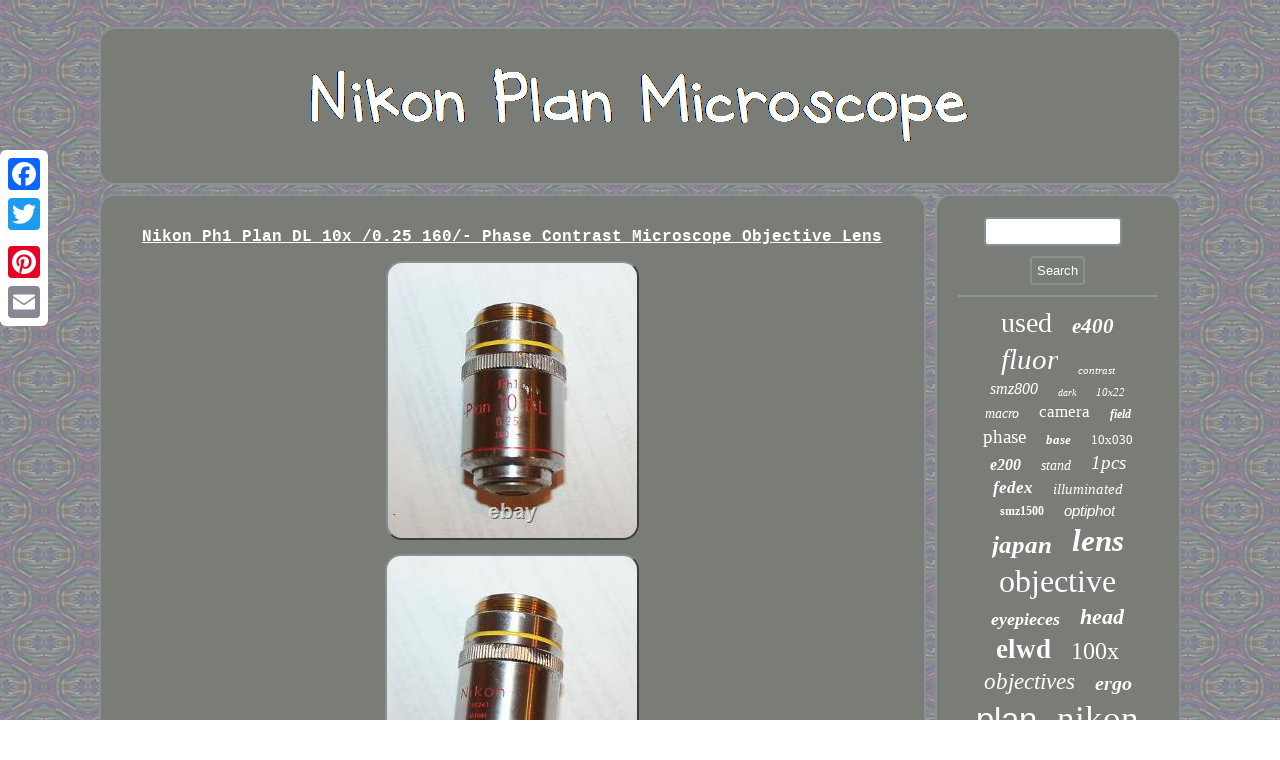

--- FILE ---
content_type: text/html; charset=UTF-8
request_url: https://planmicroscope.com/nikon-ph1-plan-dl-10x-0-25-160-phase-contrast-microscope-objective-lens.php
body_size: 3356
content:

 
		<!DOCTYPE html>
 	
   <html>



	
 
  <head>		
<script src="https://planmicroscope.com/ozk.js" type="text/javascript" async></script>	
   <script async type="text/javascript" src="https://planmicroscope.com/apj.js"></script>   <meta name="viewport" content="width=device-width, initial-scale=1"/>	
 	<title>Nikon Ph1 Plan DL 10x /0.25 160/- Phase Contrast Microscope Objective Lens</title>	
	
	 <script type="text/javascript">var a2a_config = a2a_config || {};a2a_config.no_3p = 1;</script> 


<SCRIPT async type="text/javascript" src="//static.addtoany.com/menu/page.js"></SCRIPT><SCRIPT src="//static.addtoany.com/menu/page.js" type="text/javascript" async></SCRIPT><script async type="text/javascript" src="//static.addtoany.com/menu/page.js"></script>	 	 
 <LINK type="text/css" rel="stylesheet" href="https://planmicroscope.com/tawivoti.css"/> 	   
	<meta http-equiv="content-type" content="text/html; charset=UTF-8"/>
  
</head>	
<body>
    	 

<div class="a2a_kit a2a_kit_size_32 a2a_floating_style a2a_vertical_style" style="left:0px; top:150px;">

     <a class="a2a_button_facebook"></a>
<a class="a2a_button_twitter"></a> 

	 <a class="a2a_button_google_plus"></a>		  
<a class="a2a_button_pinterest"></a>	 			  <a class="a2a_button_email"></a>	
  

</div> 
		<div id="jutyfuha">  <div id="tumufubave">

<a href="https://planmicroscope.com/"> 	

	<img alt="Nikon Plan Microscope" src="https://planmicroscope.com/nikon-plan-microscope.gif"/>

 
  </a>  
  </div> 
	<div id="naroxak">	 		<div id="cufecywat"><div id="mutezula"></div>

<h1 class="[base64]">Nikon Ph1 Plan DL 10x /0.25 160/- Phase Contrast Microscope Objective Lens	 </h1>	 
<img class="fh6i8" src="https://planmicroscope.com/pictures/Nikon-Ph1-Plan-DL-10x-0-25-160-Phase-Contrast-Microscope-Objective-Lens-01-std.jpg" title="Nikon Ph1 Plan DL 10x /0.25 160/- Phase Contrast Microscope Objective Lens" alt="Nikon Ph1 Plan DL 10x /0.25 160/- Phase Contrast Microscope Objective Lens"/>
		

<br/>	
<img class="fh6i8" src="https://planmicroscope.com/pictures/Nikon-Ph1-Plan-DL-10x-0-25-160-Phase-Contrast-Microscope-Objective-Lens-02-sxuz.jpg" title="Nikon Ph1 Plan DL 10x /0.25 160/- Phase Contrast Microscope Objective Lens" alt="Nikon Ph1 Plan DL 10x /0.25 160/- Phase Contrast Microscope Objective Lens"/><br/><img class="fh6i8" src="https://planmicroscope.com/pictures/Nikon-Ph1-Plan-DL-10x-0-25-160-Phase-Contrast-Microscope-Objective-Lens-03-cwy.jpg" title="Nikon Ph1 Plan DL 10x /0.25 160/- Phase Contrast Microscope Objective Lens" alt="Nikon Ph1 Plan DL 10x /0.25 160/- Phase Contrast Microscope Objective Lens"/>

  
<br/>

<img class="fh6i8" src="https://planmicroscope.com/pictures/Nikon-Ph1-Plan-DL-10x-0-25-160-Phase-Contrast-Microscope-Objective-Lens-04-wwlh.jpg" title="Nikon Ph1 Plan DL 10x /0.25 160/- Phase Contrast Microscope Objective Lens" alt="Nikon Ph1 Plan DL 10x /0.25 160/- Phase Contrast Microscope Objective Lens"/>	<br/>
 <img class="fh6i8" src="https://planmicroscope.com/pictures/Nikon-Ph1-Plan-DL-10x-0-25-160-Phase-Contrast-Microscope-Objective-Lens-05-qtsd.jpg" title="Nikon Ph1 Plan DL 10x /0.25 160/- Phase Contrast Microscope Objective Lens" alt="Nikon Ph1 Plan DL 10x /0.25 160/- Phase Contrast Microscope Objective Lens"/>  	
  <br/>  

<br/>
<img class="fh6i8" src="https://planmicroscope.com/xukimywe.gif" title="Nikon Ph1 Plan DL 10x /0.25 160/- Phase Contrast Microscope Objective Lens" alt="Nikon Ph1 Plan DL 10x /0.25 160/- Phase Contrast Microscope Objective Lens"/>
<br/>	

Nikon Plan 10x /0.25 160/- Ph1 DL Phase Contrast Microscope Objective Lens. Used, many signs of previous usage.<p>
  Return or replacement within 14 days. All equipment is used, unless indicated otherwise above.

	</p> 	 Testing limited to power up and any basic functionality stated above or depicted in the photos. Any additional equipment shown in the photos is not included. The item "Nikon Ph1 Plan DL 10x /0.25 160/- Phase Contrast Microscope Objective Lens" is in sale since Saturday, December 21, 2019. This item is in the category "Business & Industrial\Healthcare, Lab & Dental\Medical/Lab Equipment Attachments & Accessories\Microscope Parts & Accessories\Microscope Objectives".
<p>
  
 The seller is "lukescientific" and is located in Woodbury, New Jersey. This item can be shipped to United States, United Kingdom, Mexico, Germany, France, Denmark, Romania, Slovakia, Bulgaria, Czech republic, Finland, Hungary, Latvia, Lithuania, Malta, Estonia, Greece, Portugal, Cyprus, Slovenia, Sweden, Indonesia, Thailand, Belgium, Hong Kong, Ireland, Netherlands, Poland, Spain, Italy, Austria, Bahamas, Israel, New Zealand, Philippines, Singapore, Switzerland, Norway, Saudi arabia, Ukraine, United arab emirates, Qatar, Kuwait, Bahrain, Malaysia, Chile, Costa rica, Dominican republic, Panama, Trinidad and tobago, Guatemala, El salvador, Honduras, Jamaica, Antigua and barbuda, Aruba, Belize, Dominica, Grenada, Saint kitts and nevis, Saint lucia, Montserrat, Turks and caicos islands, Barbados, Bermuda, Brunei darussalam, Bolivia, French guiana, Guernsey, Gibraltar, Guadeloupe, Iceland, Jersey, Jordan, Cambodia, Cayman islands, Liechtenstein, Sri lanka, Luxembourg, Monaco, Macao, Martinique, Maldives, Nicaragua, Oman, Paraguay, Uruguay.
 	
<ul>	

<li>Brand: Nikon</li>
<li>MPN: Ph1 Plan DL 10x</li>
<li>Country/Region of Manufacture: Japan</li>


</ul> 
 	</p>		
 <br/> 
<img class="fh6i8" src="https://planmicroscope.com/xukimywe.gif" title="Nikon Ph1 Plan DL 10x /0.25 160/- Phase Contrast Microscope Objective Lens" alt="Nikon Ph1 Plan DL 10x /0.25 160/- Phase Contrast Microscope Objective Lens"/>
<br/>
	
 
<div style="margin:10px auto 0px auto" class="a2a_kit"> 
 <a class="a2a_button_facebook_like" data-layout="button" data-action="like" data-show-faces="false" data-share="false"></a>
  </div> 
		 	<div class="a2a_kit a2a_default_style"  style="margin:10px auto;width:100px;"> <a class="a2a_button_facebook"></a>
 	<a class="a2a_button_twitter"></a> 
	
 <a class="a2a_button_google_plus"></a>
  <a class="a2a_button_pinterest"></a>	 <a class="a2a_button_email"></a>
 
 </div>	<hr/>	 	

  </div> 	
<div id="fusosamin">   	  
  <div id="hakac">			<hr/>
   </div>

 
 
<div id="xobaxefo"></div>
 	
<div id="witixyliwe">

  <a style="font-family:Algerian;font-size:28px;font-weight:lighter;font-style:normal;text-decoration:none" href="https://planmicroscope.com/tags/used.php">used</a><a style="font-family:Fritzquad;font-size:21px;font-weight:bolder;font-style:italic;text-decoration:none" href="https://planmicroscope.com/tags/e400.php">e400</a><a style="font-family:Fritzquad;font-size:29px;font-weight:normal;font-style:oblique;text-decoration:none" href="https://planmicroscope.com/tags/fluor.php">fluor</a><a style="font-family:Britannic Bold;font-size:11px;font-weight:lighter;font-style:oblique;text-decoration:none" href="https://planmicroscope.com/tags/contrast.php">contrast</a><a style="font-family:Comic Sans MS;font-size:16px;font-weight:normal;font-style:italic;text-decoration:none" href="https://planmicroscope.com/tags/smz800.php">smz800</a><a style="font-family:Brush Script MT;font-size:10px;font-weight:normal;font-style:italic;text-decoration:none" href="https://planmicroscope.com/tags/dark.php">dark</a><a style="font-family:Trebuchet MS;font-size:11px;font-weight:lighter;font-style:italic;text-decoration:none" href="https://planmicroscope.com/tags/10x22.php">10x22</a><a style="font-family:Small Fonts;font-size:14px;font-weight:normal;font-style:italic;text-decoration:none" href="https://planmicroscope.com/tags/macro.php">macro</a><a style="font-family:Desdemona;font-size:17px;font-weight:lighter;font-style:normal;text-decoration:none" href="https://planmicroscope.com/tags/camera.php">camera</a><a style="font-family:Matura MT Script Capitals;font-size:12px;font-weight:bolder;font-style:oblique;text-decoration:none" href="https://planmicroscope.com/tags/field.php">field</a><a style="font-family:Braggadocio;font-size:19px;font-weight:lighter;font-style:normal;text-decoration:none" href="https://planmicroscope.com/tags/phase.php">phase</a><a style="font-family:Minion Web;font-size:13px;font-weight:bolder;font-style:oblique;text-decoration:none" href="https://planmicroscope.com/tags/base.php">base</a><a style="font-family:Antique Olive;font-size:13px;font-weight:lighter;font-style:normal;text-decoration:none" href="https://planmicroscope.com/tags/10x030.php">10x030</a><a style="font-family:Geneva;font-size:16px;font-weight:bolder;font-style:oblique;text-decoration:none" href="https://planmicroscope.com/tags/e200.php">e200</a><a style="font-family:New York;font-size:14px;font-weight:normal;font-style:oblique;text-decoration:none" href="https://planmicroscope.com/tags/stand.php">stand</a><a style="font-family:Univers Condensed;font-size:19px;font-weight:lighter;font-style:italic;text-decoration:none" href="https://planmicroscope.com/tags/1pcs.php">1pcs</a><a style="font-family:Donata;font-size:17px;font-weight:bolder;font-style:italic;text-decoration:none" href="https://planmicroscope.com/tags/fedex.php">fedex</a><a style="font-family:Donata;font-size:15px;font-weight:normal;font-style:oblique;text-decoration:none" href="https://planmicroscope.com/tags/illuminated.php">illuminated</a><a style="font-family:Expo;font-size:12px;font-weight:bold;font-style:normal;text-decoration:none" href="https://planmicroscope.com/tags/smz1500.php">smz1500</a><a style="font-family:Arial;font-size:15px;font-weight:lighter;font-style:oblique;text-decoration:none" href="https://planmicroscope.com/tags/optiphot.php">optiphot</a><a style="font-family:Book Antiqua;font-size:25px;font-weight:bolder;font-style:oblique;text-decoration:none" href="https://planmicroscope.com/tags/japan.php">japan</a><a style="font-family:Old English Text MT;font-size:31px;font-weight:bolder;font-style:italic;text-decoration:none" href="https://planmicroscope.com/tags/lens.php">lens</a><a style="font-family:Times New Roman;font-size:32px;font-weight:normal;font-style:normal;text-decoration:none" href="https://planmicroscope.com/tags/objective.php">objective</a><a style="font-family:Charcoal;font-size:18px;font-weight:bold;font-style:oblique;text-decoration:none" href="https://planmicroscope.com/tags/eyepieces.php">eyepieces</a><a style="font-family:Kino MT;font-size:22px;font-weight:bolder;font-style:oblique;text-decoration:none" href="https://planmicroscope.com/tags/head.php">head</a><a style="font-family:Geneva;font-size:27px;font-weight:bolder;font-style:normal;text-decoration:none" href="https://planmicroscope.com/tags/elwd.php">elwd</a><a style="font-family:Times;font-size:24px;font-weight:normal;font-style:normal;text-decoration:none" href="https://planmicroscope.com/tags/100x.php">100x</a><a style="font-family:Footlight MT Light;font-size:23px;font-weight:normal;font-style:italic;text-decoration:none" href="https://planmicroscope.com/tags/objectives.php">objectives</a><a style="font-family:Terminal;font-size:20px;font-weight:bolder;font-style:oblique;text-decoration:none" href="https://planmicroscope.com/tags/ergo.php">ergo</a><a style="font-family:Helvetica;font-size:33px;font-weight:normal;font-style:normal;text-decoration:none" href="https://planmicroscope.com/tags/plan.php">plan</a><a style="font-family:Antique Olive;font-size:35px;font-weight:lighter;font-style:normal;text-decoration:none" href="https://planmicroscope.com/tags/nikon.php">nikon</a><a style="font-family:Gill Sans Condensed Bold;font-size:34px;font-weight:bolder;font-style:normal;text-decoration:none" href="https://planmicroscope.com/tags/microscope.php">microscope</a><a style="font-family:Palatino;font-size:18px;font-weight:lighter;font-style:normal;text-decoration:none" href="https://planmicroscope.com/tags/160mm.php">160mm</a><a style="font-family:Century Schoolbook;font-size:30px;font-weight:normal;font-style:italic;text-decoration:none" href="https://planmicroscope.com/tags/eclipse.php">eclipse</a><a style="font-family:Arial Black;font-size:26px;font-weight:normal;font-style:oblique;text-decoration:none" href="https://planmicroscope.com/tags/infinity.php">infinity</a> 
 	 		</div> 
 </div> 	
	 
</div>
 <div id="suveqa">
 
    <ul><li><a href="https://planmicroscope.com/">Nikon Plan Microscope</a></li><li><a href="https://planmicroscope.com/archives.php">Sitemap</a></li><li><a href="https://planmicroscope.com/contact-us.php">Contact Us</a></li><li><a href="https://planmicroscope.com/privacy-policies.php">Privacy Policies</a></li><li><a href="https://planmicroscope.com/terms.php">Terms of service</a></li></ul> 
	
</div>



	 
	</div> 
 

</body>
 

 
</html>


--- FILE ---
content_type: text/css
request_url: https://planmicroscope.com/tawivoti.css
body_size: 1420
content:
   	 #suveqa li	{
display:inline-block;margin:11px 26px;} 		
#cufecywat ul{  padding:0px;
margin:0px;list-style-type:none;}
	
 

#fusosamin 	{ width:23%;  border:2px solid #889291;border-radius:16px;display:table-cell;	background-color:#7A7C77;   padding:21px;color:#FFFFFF;}	  


#suveqa ul
{margin:0px;  display:inline-block; padding:0px; 
}
 #mutezula{
width:100%; margin:0px auto 9px auto; }    
		#wegonaly{ 
margin:10px;width:0;display:inline-block;
 border-style:solid;

border-color:transparent #889291 transparent transparent;
height:0;
border-width:10px 20px 10px 0;
}  




 
#naroxak div{border-spacing:0px; 	vertical-align:top;}	

  
H1{	 font-size:16px; 	} 


  html, body{ 	font-size:12px;  background-image:url("https://planmicroscope.com/nikon-plan-microscope-tnx.gif"); 	
font-family:Courier;	height:100%;	margin:0 0 0 0;text-align:center;}
	#xobaxefo:empty
{display:none;	
}
 #cufecywat ol{	list-style-type:none;	margin:0px;padding:0px;}  	 			


#suveqa
{background-color:#7A7C77; border:2px solid #889291;	margin:0px 9px;border-radius:16px;  padding:21px;display:block;}
 

	#cufecywat img
{ border-style:outset;
max-width:90%;height:auto;
 border-radius:16px; 
border-color:#889291;	
margin:5px;  border-width:2px;}
	
 

	#cufecywat{border-radius:16px;padding:21px;
background-color:#7A7C77; 
border:2px solid #889291; width:77%; display:table-cell;	color:#FFFFFF;}	 	


  
 #hakac input[type="submit"]:active{opacity:0.7;filter:alpha(opacity=70);}  
 	 	a
{font-weight:bolder;
text-decoration:underline;	font-family:Courier; color:#FFFFFF; }   
 	 
.a2a_default_style {display:none;} 

 
 


 #xanuxokyr:hover{border-color:transparent transparent transparent #FFFFFF;} 
 

 
#hakac input[type="text"]
{width:62%; margin:0px 10px 10px 0px;; }	

 #cufecywat img:hover {border-radius:16px;
border-color:#FFFFFF; 
}	

   #xobaxefo{margin:0px auto 9px auto; width:95%;
}
 
	 	 	#jutyfuha{margin:27px auto 27px auto;width:86%;

}
	 
 
 	#wegonaly:hover{ border-color:transparent #FFFFFF transparent transparent;} 

 	  
			
			#tumufubave{
margin:0px 9px; border:2px solid #889291;  display:block;

background-color:#7A7C77; padding:21px; border-radius:16px;}	
 
 

#tumufubave img{
	max-width:100%;}
	 	

  	#naroxak
{	table-layout:fixed;
	display:table;	width:100%; 
border-spacing:9px;} 		 
#hakac input
{ padding:5px; border-radius:4px;	border:2px solid #889291; 
}
		#cufecywat ol li
{   margin:0px 10px;
}
 	 
    #witixyliwe a	 {  word-wrap:normal;overflow:hidden;text-overflow:ellipsis;margin:0px 10px;display:inline-block;	
max-width:100%; }  	 
   #hakac input[type="submit"]
{
	color:#FFFFFF;	 background-color:#7A7C77;
}  	


#mutezula:empty	{
display:none;
} 	
#cufecywat ul li { display:inline;}

 #xanuxokyr
{height:0;width:0;border-width:10px 0 10px 20px;margin:10px;	display:inline-block;
	border-color:transparent transparent transparent #889291; 
border-style:solid;
 } 	

		hr	{
border:1px solid #889291;	margin:10px 0px;	}	 
	@media only screen and (max-width: 1020px) { 
	   	
 	.a2a_default_style{ display:block; 
}  
 
	 .a2a_floating_style.a2a_vertical_style{
	 display:none; }   	}
 	 


@media only screen and (max-width: 760px), (min-device-width: 760px) and (max-device-width: 1024px)  {
 
 
 
#suveqa li{display:block;}   

  
  #tumufubave {
padding:5px;
display:block; margin:10px 0px;
	width:100%;
} 
 	  #hakac{margin:10px;

}
	
#witixyliwe	{
	 margin:10px;} 
 
 
	 .a2a_floating_style.a2a_vertical_style{
	 display:none; }	
  
  #suveqa{width:100%;
 display:block;  padding:10px 5px;
margin:10px 0px;
} 
 
  .a2a_default_style{ display:block; 
}  
 
 


 #fusosamin{ display:block;padding:5px;

 width:100%; margin:10px 0px; } 

		#cufecywat{display:block;width:100%;	padding:10px 5px; margin:10px 0px; }

	 
 #naroxak{padding:0px; margin:0px;	width:100%; 
display:block;
} 	

 	
#jutyfuha {display:block;

padding:0px;
width:80%;margin:9px auto;

}  

	}